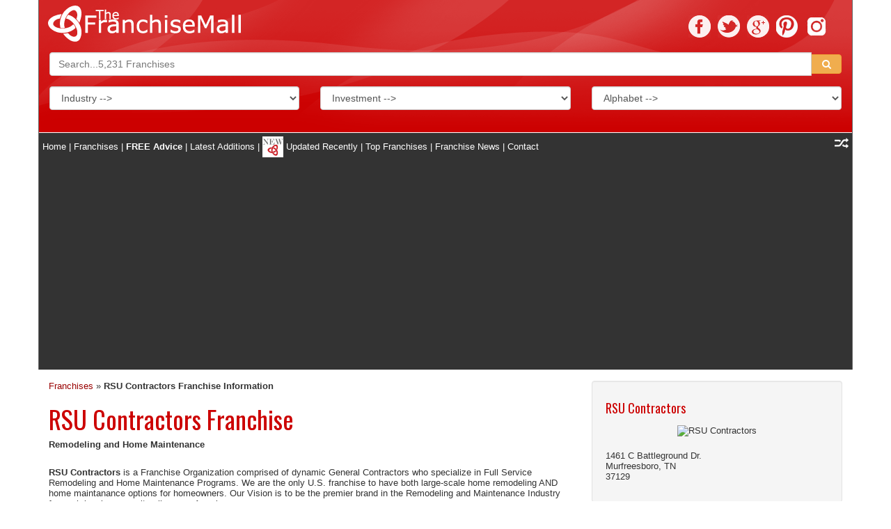

--- FILE ---
content_type: text/html
request_url: https://thefranchisemall.com/franchises/details/13783-0-rsu_contractors.htm
body_size: 9495
content:
<!DOCTYPE html PUBLIC "-//W3C//DTD XHTML 1.0 Transitional//EN"
   "http://www.w3.org/TR/xhtml1/DTD/xhtml1-transitional.dtd">
<html xmlns="http://www.w3.org/1999/xhtml">
<head>
<title>RSU Contractors Franchise Costs & Fees</title>
<meta name="viewport" content="width=device-width, initial-scale=1" />
<meta http-equiv="content-type" content="text/html; charset=utf-8"/>
<meta http-equiv="Content-Language" content="en-us"/>
<meta name="keywords" content="RSU Contractors, Franchise, Franchises, franchise for sale, Franchise Information, Franchise Opportunities, Franchise Fees, Start-Up Costs, Qualifications"/>
<meta name="description" content="Franchise Information for RSU Contractors. Including Start-up Costs, Franchise Fees, Qualifications, Growth History and More. Remodeling and Home Maintenance"/>
<meta name="og:title" content="RSU Contractors" />
<meta name="og:image" content="/assets/franchises/13783/logo.jpg" />
<meta name="og:type" content="website" />
<meta name="og:description" content="Franchise Information for RSU Contractors. Including Start-up Costs, Franchise Fees, Qualifications, Growth History and More. Remodeling and Home Maintenance" />
<meta name="og:url" content="http://thefranchisemall.com/franchises/details/13783-0-rsu_contractors.htm" />
<meta name="msapplication-config" content="none"/>
<link rel="apple-touch-icon-precomposed" href="/apple-touch-icon-iphone-precomposed.png" />
<link rel="apple-touch-icon-precomposed" size="72x72" href="/apple-touch-icon-iphone-72x72-precomposed.png" />
<link rel="apple-touch-icon-precomposed" size="114x114" href="/apple-touch-icon-iphone-114x114-precomposed.png" />
<link rel="canonical" href="https://thefranchisemall.com/franchises/details/13783-0-rsu_contractors.htm" />
<!-- Bootstrap core CSS -->
<script src="//ajax.googleapis.com/ajax/libs/jquery/1.11.1/jquery.min.js" type="text/javascript"></script>
<link href="/libs/bootstrap/css/bootstrap.min.css" rel="stylesheet" type="text/css" />
<link href="/_css/custom.css" rel="stylesheet" type="text/css" />
<link href="/font-awesome/css/font-awesome.min.css" rel="stylesheet" type="text/css" />
<link href="/libs/bootstrap/css/bootstrap-wysihtml5.css" rel="stylesheet" type="text/css" />
<link href="/libs/bootstrap/css/prettify.css" rel="stylesheet" type="text/css" />
<link href="https://fonts.googleapis.com/css?family=Open+Sans" rel="stylesheet" type="text/css" />
<link href="https://fonts.googleapis.com/css?family=Oswald" rel="stylesheet" type="text/css" />
<link rel="stylesheet" href="/_css/200806v1.css" type="text/css"/>

<!-- Custom styles for this template --> 
    
<!-- HTML5 shim and Respond.js IE8 support of HTML5 elements and media queries -->
<!--[if lt IE 9]>      <script src="https://oss.maxcdn.com/html5shiv/3.7.2/html5shiv.min.js"></script>      <script src="https://oss.maxcdn.com/respond/1.4.2/respond.min.js"></script>    <![endif]-->


<script type="text/javascript">

  var _gaq = _gaq || [];
  _gaq.push(['_setAccount', 'UA-40964912-1']);
  _gaq.push(['_trackPageview']);

  (function() {
    var ga = document.createElement('script'); ga.type = 'text/javascript'; ga.async = true;
    ga.src = ('https:' == document.location.protocol ? 'https://' : 'http://') + 'stats.g.doubleclick.net/dc.js';
    var s = document.getElementsByTagName('script')[0]; s.parentNode.insertBefore(ga, s);
  })();

</script>
</head>
<body>

<div class="container">
<table align="center" width="100%" id="wrapper" cellpadding="0" cellspacing="0">
	<tr><td colspan="2">
	<div id="header_logo"><img src="/_images/tfm-logo.png" alt="The Franchise Mall" /></div>
	<table border="0" width="100%" cellspacing="0" cellpadding="0" id="header">
	  <tr>
	    <td valign="top" style="height:190px;">
	    <ul id="social" class="hidden-xs">
		     <li><a href="https://www.facebook.com/FranchiseMall" id="fb" rel="nofollow" target="_blank">Facebook</a></li>
			 <li><a href="https://twitter.com/FranchiseMall" id="tw" rel="nofollow" target="_blank">Twitter</a></li>
		     <li><a href="https://plus.google.com/113149622110651872875" id="plus" rel="me author" target="_blank">Google+</a></li>
		     <li><a href="https://www.pinterest.com/franchisemall/" id="pint"  rel="nofollow"target="_blank">Pinterest</a></li>
			 <li><a href="https://www.instagram.com/thefranchisemall/" id="insta" rel="nofollow" target="_blank">Instagram</a></li>
		</ul>


		<a href="/"><img src="/_images/tfm-logo.png" hspace="10" border="0" alt="The Franchise Mall - Franchise Opportunities and Franchises"/></a>
		<div class="block" style="color:#ffffff">
	      <div class="col-xs-12"><br/>
			<form action="/franchises/search.asp" method="get" id="form3" name="form3">
	            <input type="hidden" name="p" value="1"/>
				<div class="form-group">                
					<div class="input-group">
					    <input class="form-control" name="q" placeholder="Search...5,231 Franchises" type="text" />
					    <div class="input-group-btn">
					    	<button class="btn btn-warning" tabindex="-1" type="submit"><i class="fa fa-search fa-fw"></i></button>
					    </div>
					</div>
				</div>
			</form>
	      </div>
	      <div class="col-xs-4">
				<form action="/franchises/search.asp" method="get" id="form1" name="form1">
					<select name="CategoryID" onChange="submit();" class="form-control">
						<option value="0">Industry --&gt;</option>
						

					
						<option value="10076">Accomodations &amp; Lodging</option>
					
						<option value="10039">Arts &amp; Entertainment</option>
					
						<option value="10000">Automotive</option>
					
						<option value="10005">Business Services</option>
					
						<option value="10022">Children's Services</option>
					
						<option value="10025">Cleaning and Maintenance</option>
					
						<option value="10032">Computer and Internet</option>
					
						<option value="10149">Education &amp; Training</option>
					
						<option value="10044">Financial Services</option>
					
						<option value="10046">Food</option>
					
						<option value="10059">Health and Beauty</option>
					
						<option value="10192">Home Based</option>
					
						<option value="10065">Home Services</option>
					
						<option value="10190">Other</option>
					
						<option value="10121">Pets &amp; Animals</option>
					
						<option value="10085">Retail</option>
					
						<option value="10261">Security</option>
					
						<option value="10099">Senior Care</option>
					
						<option value="10102">Sports and Leisure</option>
					
						<option value="10106">Telecommunications</option>
					
						<option value="10110">Travel</option>
					
						<option value="10115">Vending</option>
					
					</select>
					<noscript><input type="submit" value="Go" /></noscript>
					</form>
			</div>
			<div class="col-xs-4">
				<form action="/franchises/search.asp" method="get" id="form2" name="form2">
					<select name="Price" onChange="submit();" class="form-control">
						<option value="Display">Investment --&gt;</option>
						<option value="0-9999">Any Price</option>
						<option value="0-25">Under $25K</option>
						<option value="25-50">$25K to $50K</option>
						<option value="50-100">$50K to $100K</option>
						<option value="100-250">$100K to $250K</option>
						<option value="250-500">$250K to $500K</option>
						<option value="500-1000">$500K to $1 Million</option>
						<option value="1000-9999">Over $1 Million</option>
					</select>
					<noscript><input type="submit" value="Go" id="submit1" name="submit1" /></noscript></form>
			</div>
			<div class="col-xs-4">
				<form action="/franchises/search.asp" method="get" id="form3" name="form3">
					<select name="L" onChange="submit();" class="form-control">
						<option value="0">Alphabet --&gt;</option>
						
							<option value="A">A</option>
						
							<option value="B">B</option>
						
							<option value="C">C</option>
						
							<option value="D">D</option>
						
							<option value="E">E</option>
						
							<option value="F">F</option>
						
							<option value="G">G</option>
						
							<option value="H">H</option>
						
							<option value="I">I</option>
						
							<option value="J">J</option>
						
							<option value="K">K</option>
						
							<option value="L">L</option>
						
							<option value="M">M</option>
						
							<option value="N">N</option>
						
							<option value="O">O</option>
						
							<option value="P">P</option>
						
							<option value="Q">Q</option>
						
							<option value="R">R</option>
						
							<option value="S">S</option>
						
							<option value="T">T</option>
						
							<option value="U">U</option>
						
							<option value="V">V</option>
						
							<option value="W">W</option>
						
							<option value="X">X</option>
						
							<option value="Y">Y</option>
						
							<option value="Z">Z</option>
						
							<option value="0">Other</option>
					</select>
					<noscript><input type="submit" value="Go" id="submit2" name="submit2" /></noscript>
				</form>
			</div>
			</div>
	    </td>
	    <!--<td width="220" valign="top"><img border="0" src="/_images/entrepreneurs/image6.jpg" width="220" height="205"/></td>//-->
	  </tr>
	  <tr>
	    <td valign="top" colspan="2" id="MainMenu">
	      <a href="/franchises/details/10783-0-hawkeyes_home_sitters.htm" style="float:right"><img src="/_images/icons/shuffle.png" width="20" height="20"></a><a href="/">Home</a> | <a href="/franchises/">Franchises</a> | <a href="/request/"><b>FREE Advice</b></a> | <a href="/franchises/latest_additions.asp">Latest Additions</a> | <a href="/franchises/Updated_Recently.asp"><img src="/_images/New_TFM.png" alt="** New Item **" width="30px" /> Updated Recently</a> | <a href="/franchises/whatshot/">Top Franchises</a> | <a href="/news/">Franchise News</a> <!--| <a href="/associations/">Franchise Associations</a> -->| <a href="/contact/">Contact</a></td>
	  </tr>
		
	</table>	
	</td></tr>
	</table><br/>
	
		<div class="row hidden-md hidden-sm hidden-xs">
			<div class="col-xs-12">
			
			</div>
		</div>
	
	<!-- Franchise Post Content Column -->
	<div class="col-md-8">
					<p id="breadcrumb"><a href="/franchises/">Franchises</a> &raquo; <strong>RSU Contractors Franchise  Information</strong></p>
					
					<h1>RSU Contractors Franchise</h1>
					
					<p><b>Remodeling and Home Maintenance</b></p>
					
					<div class="row">
						<div class="col-sm-12"><br/><span style="font-weight: bold;">RSU Contractors </span>is a Franchise Organization comprised of dynamic General Contractors who specialize in Full Service Remodeling and Home Maintenance Programs. We are the only U.S. franchise to have both large-scale home remodeling AND home maintanance options for homeowners. Our Vision is to be the premier brand in the Remodeling and Maintenance Industry for each local community all across America.<br/><br/>The RSU Contractors concept offers full service remodeling and construction projects, handyman services and establishes market share dominance with a periodic maintenance program for residential and commercial customers. The focus of these services may shift in various markets due to the expertise of the franchisee operation, specific geographic or territory demographics, area climate and the wants and needs of the client base. Some service areas may require pre-screening to ensure competency and that quality standards can be properly delivered to the client. * Whole House Renovations * Additions and all types of structures * Master Suites * Sunrooms &amp; Porches * Outdoor projects &amp; Garages * Family Dens &amp; Great Rooms * Kitchen &amp; Baths<br/>* Design / Build Projects * Office, Studios, Build-outs &amp; Store-fronts<br/><br/><br/>We are committed to the Success of our Franchisee!!!<br/><br/>Come Join Our Team Today
						<br /><br />It's time to give yourself permission to build your days around what's important to you! You're in Control! <br/><strong>For more information, complete our <a href="/request/" title="Click here for FREE ADVICE">FREE FRANCHISE ADVICE</a> form!</strong>
						
						</div>
					</div>
					
					
					<br clear="all"/>
						
						

		
		<div class="block"><b>Please Note:</b> The operators of RSU Contractors, may not have verified the accuracy of the Franchise information contained within this website. For accurate up-to-date information, investors are strongly recommended to visit the official RSU Contractors website.</div>
			
			
<!-- Fees **********************************************-->
	<div>
	<h3>How much does it cost to open a RSU Contractors Franchise?</h3>
						<p>
						The investment required to open a <strong>RSU Contractors Franchise</strong> is between $66,000-$156,500. There is an initial  franchise fee of $20,000 which grants you the license to run a business under the RSU Contractors name.</p>
						<div class="row">
						<div class="col-sm-6">
						<h4>Individual Unit Costs</h4>
							<ul class="startup-costs">
								<li><b>Initial Investment:</b><br/>
									$66,000-$156,500
								</li>
								<li><b>Initial Franchise Fee:</b><br/>
									$20,000
								</li>
								<li><b>Royalty Fee:</b><br/>
									N/A
								</li>
								<li><b>Advertising Fee:</b><br/>
									N/A
								</li>
								
							</ul>
						</div>
						
						</div>
					
					<div class="row">
						<div class="col-sm-12"><br/>
		<script async src="//pagead2.googlesyndication.com/pagead/js/adsbygoogle.js"></script>
		<!-- TFM Responsive -->
		<ins class="adsbygoogle"
		     style="display:block"
		     data-ad-client="ca-pub-9913509763476620"
		     data-ad-slot="5264547243"
		     data-ad-format="auto"></ins>
		<script>
		(adsbygoogle = window.adsbygoogle || []).push({});
		</script>
	</div>
					</div><br/>
					
						
					<a href="/franchises/compare/13783-rsu_contractors.htm" class="compare-button">Click here to compare with<br/>franchises similar to RSU Contractors</a>
		</div>
			
		<div class="panel-group" id="accordion">		
			
			
			
			
			
			
<!-- News **********************************************-->
			
			<div class="panel panel-default">
			    <div class="panel-heading">
			      <h4 class="panel-title">
			        <a class="accordion-toggle" data-toggle="collapse" data-parent="#accordion" href="#news"><i class="fa fa-newspaper-o fa-fw"></i> News and Press Releases</a>
			      </h4>
			    </div>
			    <div id="news" class="panel-collapse collapse in">
					<div class="panel-body">
						
								<p><b><a href="/news/articles/25081-0.htm">Nation's Newest Contracting Franchise Launches &#145;my House At Rsu' Software</a></b><br/>
								RSU Contractors, the nation's newest contracting franchise, recently unveiled an innovative software program. Developed by RSU Contractors, the "My House at RSU" is an easy to use, interactive program for consumers to use as a central tool in managing their entire household.
 
"My House at RSU" is...</p>
							
								<p><b><a href="/news/articles/24708-0.htm">Rsu Contractors Expanding Business</a></b><br/>
								Murfreesboro-based RSU Contractors is looking to expand its business to provide more homeowners with reliable, no-hassle local contractors who develop positive relationships in their community.

The decision to launch RSU Contractors as a premier home remodeling franchise is more than just a busin...</p>
							
								<p><b><a href="/news/articles/24488-0.htm">New Franchise Opportunity Aims To Remodel The Remodeling Industry</a></b><br/>
								For Mark Williams, the decision to launch RSU Contractors as the nation's premier home remodeling franchise is more than just a business move, it's a giant step toward refurbishing an entire industry � and there couldn't be a better time.

Williams, who has operated a successful home contracting c...</p>
							
								<p><b><a href="/news/articles/24486-0.htm">Middle Tennessee Business Opportunities - Rsu Contractors</a></b><br/>
								RSU Contractors is expanding into Middle Tennessee. Demand from our customers has pushed us to grow. To meet the need, RSU Contractors has begun offering franchises. Our goal is to expand into Middle Tennessee first before we move into other parts of the United States. Our customers like our full li...</p>
							
								<p><b><a href="/news/articles/24487-0.htm">New Home Maintenance Program Announced By Nashville Area Remodeler</a></b><br/>
								Remodeling Services Unlimited, Inc. (RSU) is pleased to announce the launch of their new Home Maintenance Program. "This program is designed to accomplish periodic inspections, routine maintenance, and repairs for your home to help better maintain your property," says Pat Bouton, Vice-President of t...</p>
							
						<h4><a href="/franchises/press/13783-1-0-rsu_contractors.htm" rel="RSU Contractors press releases">RSU Contractors News & Press Releases</a></h4>
						
					
					</div><!-- /.panel-body -->
				</div><!-- /.panel-collapse -->
			</div><!-- /.panel-default -->	
			
			
			
			
<!-- Growth History **********************************************-->
			<div class="panel panel-default">
			    <div class="panel-heading">
			      <h4 class="panel-title">
			        <a class="accordion-toggle" data-toggle="collapse" data-parent="#accordion" href="#growth"><i class="fa fa-line-chart fa-fw"></i> RSU Contractors Franchise Growth History</a>
			      </h4>
			    </div>
			    <div id="growth" class="panel-collapse collapse in">
					<div class="panel-body">
					
						When did the first RSU Contractors open? <b>N/A</b><br/>
						When did RSU Contractors start Franchising? <b>N/A</b><br/>
							
						
					
					</div><!-- /.panel-body -->
				</div><!-- /.panel-collapse -->
			</div><!-- /.panel-default -->	
			
			
			
			
			
<!-- Expansion Plans **********************************************-->
			
			
			
			
			
			
<!-- Financing Options **********************************************-->
			
			
			
			
			
		
<!-- Training & Support **********************************************-->
		
			<div class="panel panel-default">
			    <div class="panel-heading">
			      <h4 class="panel-title">
			        <a class="accordion-toggle" data-toggle="collapse" data-parent="#accordion" href="#training"><i class="fa fa-mortar-board fa-fw"></i> Training & Support</a>
			      </h4>
			    </div>
			    <div id="training" class="panel-collapse collapse in">
					<div class="panel-body">						

						<p><b>Marketing</b><br/>� Neighborhood Blitz campaigns � High tech and grassroots<br/>� Home Maintenance Program � Constant contact with clients<br/>� Customer Relationship Management (CRM) � Technology and social media to stay connected<br/>� Programs to establish your Franchise as the &#34;Brand of Excellence&#34;!<br/>� Truck Graphics and Wraps<br/>� Lawn signs<br/>� Brochures<br/>� Team Uniforms<br/>� Handouts & Program Guides<br/><br/><br/>Website -- WWW.RSUcontractors.com</p>
					
					</div><!-- /.panel-body -->
				</div><!-- /.panel-collapse -->
			</div><!-- /.panel-default -->	
		


				
<!-- Business Operations **********************************************-->
		
		
		
		
<!-- Business Experience **********************************************-->
		
		
		
		
<!-- Earnings **********************************************-->
			<div class="panel panel-default">
			    <div class="panel-heading">
			      <h4 class="panel-title">
			        <a class="accordion-toggle" data-toggle="collapse" data-parent="#accordion" href="#earnings"><i class="fa fa-money fa-fw"></i> How much does a RSU Contractors Franchise owner make?</a>
			      </h4>
			    </div>
			    <div id="earnings" class="panel-collapse collapse in">
					<div class="panel-body">		
						
						<p>
							To calculate how much income a franchise owner can do at <strong>RSU Contractors Franchise</strong>, may vary on factors like location, size etc., On the other side as a business owner your goals to maintain the quality of service while streaming sales high and expenses low. As any other franchise  may include rent/mortgage, staffing/family, inventory  supplies, utilities, administrative costs vise vera. Location to location and seasons the months costs may vary. Most franchises start up costs are typically fixed and they will cover most of the initial operating costs like signage, furniture, decoration and renovations.
						</p>
						
					</div><!-- /.panel-body -->
				</div><!-- /.panel-collapse -->
			</div><!-- /.panel-default -->
			
		
		
		</div><!-- /.panel-group -->
						
					
					
						
						
						
							<h2>Listing Tags</h2>
							<a href="/tag/contractor.htm"><nobr>contractor</nobr></a>, <a href="/tag/home.htm"><nobr>home</nobr></a>, <a href="/tag/remodeling.htm"><nobr>remodeling</nobr></a>, <a href="/tag/residential.htm"><nobr>residential</nobr></a>, <a href="/tag/storage_solutions.htm"><nobr>storage solutions</nobr></a>, <a href="/tag/franchise_opportunity.htm"><nobr>franchise opportunity</nobr></a>, <a href="/tag/refinishing.htm"><nobr>refinishing</nobr></a>, <a href="/tag/contractors.htm"><nobr>contractors</nobr></a>, <a href="/tag/floor_restoration.htm"><nobr>floor restoration</nobr></a>, <a href="/tag/house_repair.htm"><nobr>house repair</nobr></a>, <a href="/tag/house_restoration.htm"><nobr>house restoration</nobr></a>, <a href="/tag/Master_Suites.htm"><nobr>Master Suites</nobr></a>, <a href="/tag/Sunrooms.htm"><nobr>Sunrooms</nobr></a>, <a href="/tag/Porches.htm"><nobr>Porches</nobr></a>, <a href="/tag/Outdoor_projects.htm"><nobr>Outdoor projects</nobr></a>, <a href="/tag/Garages.htm"><nobr>Garages</nobr></a>, <a href="/tag/Family_Dens.htm"><nobr>Family Dens</nobr></a>, <a href="/tag/Great_Rooms.htm"><nobr>Great Rooms</nobr></a>, <a href="/tag/Kitchen.htm"><nobr>Kitchen</nobr></a>, <a href="/tag/Baths.htm"><nobr>Baths</nobr></a>, <a href="/tag/Design_/_Build_Projects.htm"><nobr>Design / Build Projects</nobr></a>, <a href="/tag/Office.htm"><nobr>Office</nobr></a>, <a href="/tag/Studios.htm"><nobr>Studios</nobr></a>, <a href="/tag/Build-outs.htm"><nobr>Build-outs</nobr></a>, <a href="/tag/Store-fronts.htm"><nobr>Store-fronts</nobr></a>							
							<div>RSU Contractors Franchise Opportunity viewed 5036 times by investors.</div>
							
					
					<p><b>Legal Disclaimer:</b> This information is not a franchise offering 
					for  RSU Contractors and should not be construed as such. The Franchise Mall makes every effort to 
					maintain accurate franchise data but does not guarantee nor assume liability for 
					incorrect data. We recommend that anyone seriously interested in 
					pursuing a <strong>RSU Contractors franchise opportunity</strong>, review that franchise's
					Franchise Disclosure Document (FDD) with an attorney and accountant.</p>	



	</div><!-- /.col -->
<!-- Franchise Sidebar Widgets Column -->
		<div class="col-md-4">
		
					

					<div class="well">
						<h4>RSU Contractors</h4>
						
							<div style="display:block;text-align:center;padding:5px;"><img src="/assets/franchises/13783/logo.jpg" alt="RSU Contractors" width="100%" style="max-width:250px;"></div>
						<br/>
						<p>1461 C Battleground Dr.<br/>
						Murfreesboro,
						TN<br/>
					
						37129
						</p>
									 
					</div>
					

<div class="well advice-form">
<div class="row">
<div class="col-xs-12">
<h4>FREE FRANCHISE ADVICE</h4>
<form action="/request/default.asp" method="post" id="request" name="request">
<input type="hidden" name="token" value="7DA085A0-9350-4EC9-8D1F-78F498AF2EBF">
<input type="hidden" value="13783" name="ListingID"/>
<input type="hidden" value="11" name="nType"/>
<input type="hidden" name="Landing_Page" value="http://thefranchisemall.com/parser/default.asp?404;http://thefranchisemall.com/franchises/details/13783-0-rsu_contractors.htm"/>
<table border="0" cellpadding="5" cellspacing="1" align="center" width="100%">
    <tr>
      <td class="QuickLead">First Name:<br/>
      <input type="text" name="First_Name" value="" maxlength="90" class="form-control"/></td>
    </tr>
    <tr>
      <td class="QuickLead">Last Name:<br/>
      <input type="text" name="Last_Name" value=""  maxlength="90" class="form-control"/></td>
    </tr>
    <tr>
      <td class="QuickLead">Address:<br/>
      <input type="text" name="Address" value=""  maxlength="90" class="form-control"/></td>
    </tr>
    <tr>
      <td class="QuickLead">City:<br/>
      <input type="text" name="City" value=""  maxlength="90" class="form-control"/></td>
    </tr>
    <tr>
      <td class="QuickLead">State: (US inquiries only please)<br/>
      <select size="1" name="State" class="form-control">
      <option value="">Please select --&gt;</option>
			<option value="AL" >Alabama</option>
			
			<option value="AK" >Alaska</option>
			
			<option value="AZ" >Arizona</option>
			
			<option value="AR" >Arkansas</option>
			
			<option value="CA" >California</option>
			
			<option value="CO" >Colorado</option>
			
			<option value="CT" >Connecticut</option>
			
			<option value="DE" >Delaware</option>
			
			<option value="DC" >District of Columbia</option>
			
			<option value="FL" >Florida</option>
			
			<option value="GA" >Georgia</option>
			
			<option value="GM" >Guam</option>
			
			<option value="HI" >Hawaii</option>
			
			<option value="ID" >Idaho</option>
			
			<option value="IL" >Illinois</option>
			
			<option value="IN" >Indiana</option>
			
			<option value="IA" >Iowa</option>
			
			<option value="KS" >Kansas</option>
			
			<option value="KY" >Kentucky</option>
			
			<option value="LA" >Louisiana</option>
			
			<option value="ME" >Maine</option>
			
			<option value="MD" >Maryland</option>
			
			<option value="MA" >Massachusetts</option>
			
			<option value="MI" >Michigan</option>
			
			<option value="MN" >Minnesota</option>
			
			<option value="MS" >Mississippi</option>
			
			<option value="MO" >Missouri</option>
			
			<option value="MT" >Montana</option>
			
			<option value="NE" >Nebraska</option>
			
			<option value="NV" >Nevada</option>
			
			<option value="NH" >New Hampshire</option>
			
			<option value="NJ" >New Jersey</option>
			
			<option value="NM" >New Mexico</option>
			
			<option value="NY" >New York</option>
			
			<option value="NC" >North Carolina</option>
			
			<option value="ND" >North Dakota</option>
			
			<option value="OH" >Ohio</option>
			
			<option value="OK" >Oklahoma</option>
			
			<option value="OR" >Oregon</option>
			
			<option value="PA" >Pennsylvania</option>
			
			<option value="RI" >Rhode Island</option>
			
			<option value="SC" >South Carolina</option>
			
			<option value="SD" >South Dakota</option>
			
			<option value="TN" >Tennessee</option>
			
			<option value="TX" >Texas</option>
			
			<option value="UT" >Utah</option>
			
			<option value="VT" >Vermont</option>
			
			<option value="VA" >Virginia</option>
			
			<option value="WA" >Washington</option>
			
			<option value="WV" >West Virginia</option>
			
			<option value="WI" >Wisconsin</option>
			
			<option value="WY" >Wyoming</option>
			</select>
	  </td>
    </tr>
    <tr>
      <td class="QuickLead">Zip:<br/>
      <input type="text" name="Zip" value="" size="8" maxlength="5" class="form-control"/></td>
    </tr>
    <tr>
      <td class="QuickLead">Phone:<br/>
      <input type="text" name="Phone" value="" maxlength="90" class="form-control"/></td>
    </tr>
    <tr>
      <td class="QuickLead">Email:<br/>
      <input type="text" name="Email" value="" maxlength="90" class="form-control"/></td>
    </tr>
		    
    <tr>
      <td class="QuickLead">Capital to Invest<br/>
      <select size="1" name="Capital_To_Invest" class="form-control">
      <option value="">Please select --&gt;</option>
      <option>$1 Million+</option>
      <option>$500,000-999,999</option>
      <option>$400,000-499,999</option>
      <option>$300,000-399,999</option>
      <option>$250,000-299,999</option>
      <option>$200,000-249,999</option>
      <option>$150,000-199,999</option>
      <option>$100,000-149,999</option>
      <option>$75,000-99,999</option>
      <option>$50,000-74,999</option>
      <option>$25,000-49,999</option>
      </select><br/>(Min $50k Investment)</td>
    </tr>
    <tr>
      <td class="QuickLead">Investment Timeframe:<br/>
      <select size="1" name="Investment_Timeframe" class="form-control">
      <option value="">Please select --&gt;</option>
      <option>1-3 Months</option>
      <option>3-6 Months</option>
      <option>6+ Months</option>
      </select></td>
    </tr>
    <tr>
      <td class="QuickLead"><br/><div id="401k-q" class="btn btn-success btn-block">Can I use my 401K or IRA<br/> to buy a business?</div>
		<p id="401k-a" style='display:none'>
		  Yes, If you have a 401k or IRA with a value of 50k or more, a financial advisor can help you utilize it to buy a business.<br/>
		  <input type="checkbox" name="K401" value="1"> Check for more information.
		</p>
		 
		<script>
		$( "#401k-q" ).click(function() {
		  $( "#401k-a" ).slideToggle( "slow" );
		});
		</script>
      </td>
    </tr>
    <tr>
      <td style="font-size:7pt;text-align:center"><br/>Submit your request for a<br/>FREE Franchise Consultation.<br/>
      <input type="submit" name="Submit" value="Submit Request" class="btn btn-warning btn-block"/></td>
    </tr>
  </table>
</form>
</div>
</div>
</div>
			<!-- Share this -->
			<div class="well">
			

<h4>Share This Page!</h4>
<div class="widgetcontent"> <span class='st_facebook_large' displaytext='Facebook'></span> <span class='st_twitter_large' displaytext='Tweet'></span> <span class='st_googleplus_large' displaytext='Google +'></span> <span class='st_email_large' displaytext='Email'></span> <span class='st_pinterest_large' displaytext='Pinterest'></span> 
<script type="text/javascript">var switchTo5x=true;</script>
<script type="text/javascript" src="https://w.sharethis.com/button/buttons.js"></script>
<script type="text/javascript">stLight.options({publisher: "4f1593a1-2c9b-449f-929e-59b3404299a9"}); </script>
</div><br/>


			</div>
			
			
			
			<div class="well">
			<h4>Categories</h4>
						
				

			
					<ul>
					
						<li><a href="/franchises/directory/10066-1-building_and_remodeling_franchise_opportunities.htm">Building & Remodeling Franchise Opportunities</a></li>
					
					<li><a href="/franchises/byprice/All-1-0-50-100-AA.htm">Franchises $50K to $100K</a></li>
				
				</ul>
							
			</div>
			
			
			
			
			
			
			
			
			
			
			
			
			
			
		</div><!-- /.col --> 

		


		<div class="row hidden-md hidden-sm hidden-xs">
			<div class="col-xs-12">
			
			</div>
		</div>
	
	<div id="footer">
		<div class="row">
			<div class="col-xs-12">
			<p style="color:#666666;">Copyright &copy; 1999-2026 TheFranchiseMall.com. All rights reserved.<br/>
			Monday, January 05, 2026&nbsp;10:19:34 PM - 2289 Users Online<br/></p>
			<div>
		</div>
	</div>
</div>


    <script src="/libs/bootstrap/js/prettify.js"></script>
    <script src="/libs/bootstrap/js/bootstrap.min.js"></script>
<script defer src="https://static.cloudflareinsights.com/beacon.min.js/vcd15cbe7772f49c399c6a5babf22c1241717689176015" integrity="sha512-ZpsOmlRQV6y907TI0dKBHq9Md29nnaEIPlkf84rnaERnq6zvWvPUqr2ft8M1aS28oN72PdrCzSjY4U6VaAw1EQ==" data-cf-beacon='{"version":"2024.11.0","token":"4c97804dcd9c4a7f9d71f2b693b148b0","r":1,"server_timing":{"name":{"cfCacheStatus":true,"cfEdge":true,"cfExtPri":true,"cfL4":true,"cfOrigin":true,"cfSpeedBrain":true},"location_startswith":null}}' crossorigin="anonymous"></script>
</body>
</html>


--- FILE ---
content_type: text/html; charset=utf-8
request_url: https://www.google.com/recaptcha/api2/aframe
body_size: 267
content:
<!DOCTYPE HTML><html><head><meta http-equiv="content-type" content="text/html; charset=UTF-8"></head><body><script nonce="ptVXwkwtweZ0dAEFe4fgng">/** Anti-fraud and anti-abuse applications only. See google.com/recaptcha */ try{var clients={'sodar':'https://pagead2.googlesyndication.com/pagead/sodar?'};window.addEventListener("message",function(a){try{if(a.source===window.parent){var b=JSON.parse(a.data);var c=clients[b['id']];if(c){var d=document.createElement('img');d.src=c+b['params']+'&rc='+(localStorage.getItem("rc::a")?sessionStorage.getItem("rc::b"):"");window.document.body.appendChild(d);sessionStorage.setItem("rc::e",parseInt(sessionStorage.getItem("rc::e")||0)+1);localStorage.setItem("rc::h",'1767689829601');}}}catch(b){}});window.parent.postMessage("_grecaptcha_ready", "*");}catch(b){}</script></body></html>

--- FILE ---
content_type: text/css
request_url: https://thefranchisemall.com/libs/bootstrap/css/bootstrap-wysihtml5.css
body_size: 165
content:
ul.wysihtml5-toolbar {
	margin: 0;
	padding: 0;
	display: block;
}

ul.wysihtml5-toolbar::after {
	clear: both;
	display: table;
	content: "";
}

ul.wysihtml5-toolbar > li {
	float: left;
	display: list-item;
	list-style: none;
	margin: 0 5px 10px 0;
}

ul.wysihtml5-toolbar a[data-wysihtml5-command=bold] {
	font-weight: bold;
}

ul.wysihtml5-toolbar a[data-wysihtml5-command=italic] {
	font-style: italic;
}

ul.wysihtml5-toolbar a[data-wysihtml5-command=underline] {
	text-decoration: underline;
}

ul.wysihtml5-toolbar a.btn.wysihtml5-command-active {
	background-image: none;
	-webkit-box-shadow: inset 0 2px 4px rgba(0, 0, 0, 0.15),0 1px 2px rgba(0, 0, 0, 0.05);
	-moz-box-shadow: inset 0 2px 4px rgba(0, 0, 0, 0.15),0 1px 2px rgba(0, 0, 0, 0.05);
	box-shadow: inset 0 2px 4px rgba(0, 0, 0, 0.15),0 1px 2px rgba(0, 0, 0, 0.05);
	background-color: #E6E6E6;
	background-color: #D9D9D9;
	outline: 0;
}

ul.wysihtml5-commands-disabled .dropdown-menu {
	display: none !important;
}

ul.wysihtml5-toolbar div.wysihtml5-colors {
  display:block;
  width: 50px;
  height: 20px;
  margin-top: 2px;
  margin-left: 5px;
  position: absolute;
  pointer-events: none;
}

ul.wysihtml5-toolbar a.wysihtml5-colors-title {
  padding-left: 70px;
}

ul.wysihtml5-toolbar div[data-wysihtml5-command-value="black"] {
  background: black !important;
}

ul.wysihtml5-toolbar div[data-wysihtml5-command-value="silver"] {
  background: silver !important;
}

ul.wysihtml5-toolbar div[data-wysihtml5-command-value="gray"] {
  background: gray !important;
}

ul.wysihtml5-toolbar div[data-wysihtml5-command-value="maroon"] {
  background: maroon !important;
}

ul.wysihtml5-toolbar div[data-wysihtml5-command-value="red"] {
  background: red !important;
}

ul.wysihtml5-toolbar div[data-wysihtml5-command-value="purple"] {
  background: purple !important;
}

ul.wysihtml5-toolbar div[data-wysihtml5-command-value="green"] {
  background: green !important;
}

ul.wysihtml5-toolbar div[data-wysihtml5-command-value="olive"] {
  background: olive !important;
}

ul.wysihtml5-toolbar div[data-wysihtml5-command-value="navy"] {
  background: navy !important;
}

ul.wysihtml5-toolbar div[data-wysihtml5-command-value="blue"] {
  background: blue !important;
}

ul.wysihtml5-toolbar div[data-wysihtml5-command-value="orange"] {
  background: orange !important;
}
